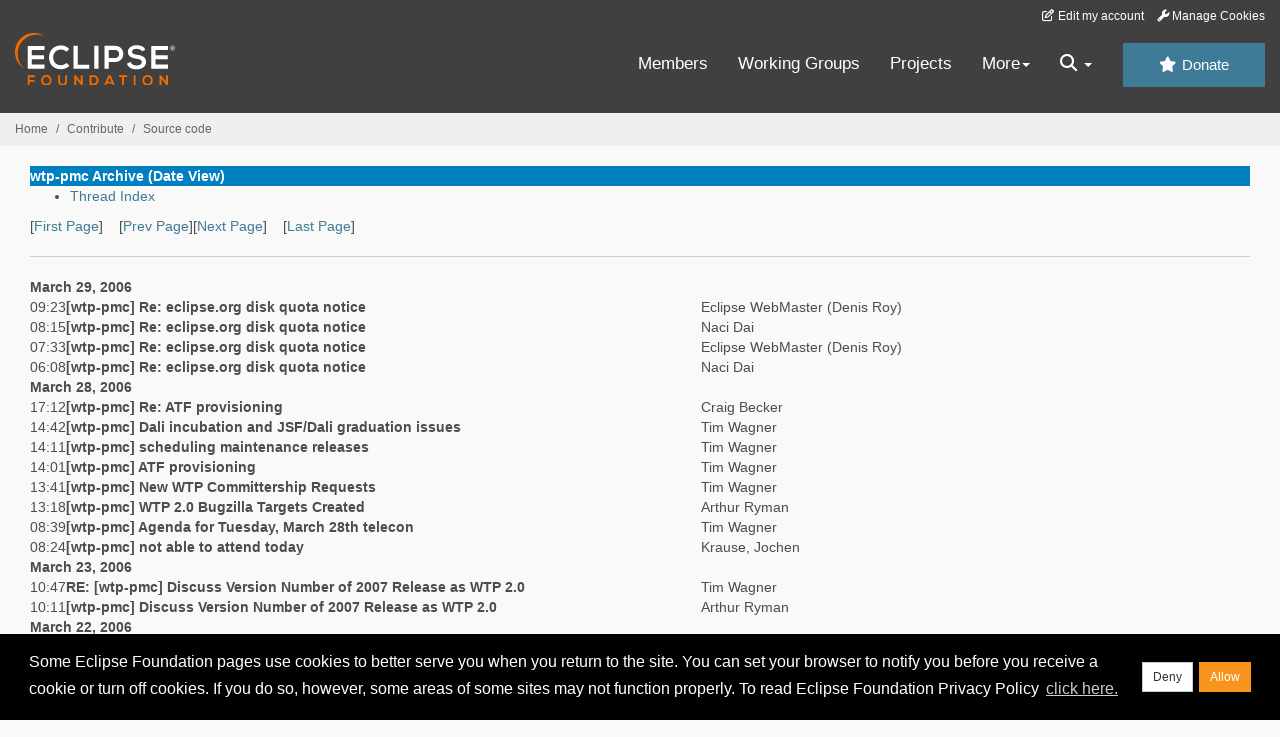

--- FILE ---
content_type: text/html
request_url: https://www.eclipse.org/lists/wtp-pmc/mail21.html
body_size: 6884
content:
<!-- MHonArc v2.6.19+ -->
<!DOCTYPE HTML PUBLIC "-//W3C//DTD HTML//EN">
<HTML>
<HEAD>
<TITLE>wtp-pmc Archive (Date View)</TITLE>
<meta charset="UTF-8">
<link rel="stylesheet" href="/eclipse.org-common/themes/solstice/public/stylesheets/quicksilver.min.css" type="text/css">
<link rel="alternate" type="application/rss+xml" title="wtp-pmc" href="maillist.rss">
<!-- Google Tag Manager (noscript) -->
<noscript><iframe src="https://www.googletagmanager.com/ns.html?id=GTM-5WLCZXC"
  height="0" width="0" style="display:none;visibility:hidden"></iframe></noscript>
<!-- End Google Tag Manager (noscript) -->    <a class="sr-only" href="#content">Skip to main content</a>
<header class="header-wrapper" id="header-wrapper">
  <div class="clearfix toolbar-container-wrapper">
    <div class="container-fluid">
      <div class="text-right toolbar-row row hidden-print">
        <div class="col-md-24 row-toolbar-col">
          <ul class="list-inline">
            <li><a href="https://accounts.eclipse.org/user/edit" class="" data-tab-destination="tab-profile"><i class="fa fa-edit fa-fw"></i> Edit my account</a></li>
            <li><a class="toolbar-link toolbar-manage-cookies dropdown-toggle"><i class="fa fa-wrench"></i> Manage Cookies</a></li>
          </ul>
        </div>
      </div>
    </div>
  </div>
  <div class="container-fluid">
    <div class="row" id="header-row">
      <div class="col-sm-8 col-md-6 col-lg-4" id="header-left">
        <div class="wrapper-logo-default"><a href="https://www.eclipse.org/"><img class="logo-eclipse-default hidden-xs" alt="Eclipse.org logo" width="160" src="//www.eclipse.org/eclipse.org-common/themes/solstice/public/images/logo/eclipse-foundation-white-orange.svg"/></a></div>
      </div>
      <div class="col-sm-19 col-md-20 margin-top-10" id="main-menu-wrapper">
        <div class="float-right hidden-xs" id="btn-call-for-action"><a href="https://www.eclipse.org/donate/" class="btn btn-huge btn-info"><i class="fa fa-star"></i> Donate</a></div>
        <div class="navbar yamm float-sm-right" id="main-menu">
          <div class="navbar-collapse collapse" id="navbar-main-menu">
            <ul class="nav navbar-nav">
              <li><a href="https://www.eclipse.org/membership/" target="_self">Members</a></li>
              <li><a href="https://www.eclipse.org/org/workinggroups/" target="_self">Working Groups</a></li>
              <li><a href="https://www.eclipse.org/projects/" target="_self">Projects</a></li>
              <li class="dropdown visible-xs">
                <a href="#" data-toggle="dropdown" class="dropdown-toggle">Community <b class="caret"></b></a>
                <ul class="dropdown-menu">
                  <li><a href="http://marketplace.eclipse.org">Marketplace</a></li>
                  <li><a href="http://events.eclipse.org">Events</a></li>
                  <li><a href="http://www.planeteclipse.org/">Planet Eclipse</a></li>
                  <li><a href="https://www.eclipse.org/community/eclipse_newsletter/">Newsletter</a></li>
                  <li><a href="https://www.youtube.com/user/EclipseFdn">Videos</a></li>
                  <li><a href="https://blogs.eclipse.org">Blogs</a></li>
                </ul>
              </li>
              <li class="dropdown visible-xs">
                <a href="#" data-toggle="dropdown" class="dropdown-toggle">Participate <b class="caret"></b></a>
                <ul class="dropdown-menu">
                  <li><a href="https://bugs.eclipse.org/bugs/">Report a Bug</a></li>
                  <li><a href="https://www.eclipse.org/forums/">Forums</a></li>
                  <li><a href="https://www.eclipse.org/mail/">Mailing Lists</a></li>
                  <li><a href="https://wiki.eclipse.org/">Wiki</a></li>
                  <li><a href="https://wiki.eclipse.org/IRC">IRC</a></li>
                  <li><a href="https://www.eclipse.org/org/research/">Research</a></li>
                </ul>
              </li>
              <li class="dropdown visible-xs">
                <a href="#" data-toggle="dropdown" class="dropdown-toggle">Eclipse IDE <b class="caret"></b></a>
                <ul class="dropdown-menu">
                  <li><a href="https://www.eclipse.org/downloads">Download</a></li>
                  <li><a href="https://www.eclipse.org/eclipseide">Learn More</a></li>
                  <li><a href="https://help.eclipse.org">Documentation</a></li>
                  <li><a href="https://www.eclipse.org/getting_started">Getting Started / Support</a></li>
                  <li><a href="https://www.eclipse.org/contribute/">How to Contribute</a></li>
                  <li><a href="https://www.eclipse.org/ide/">IDE and Tools</a></li>
                  <li><a href="https://www.eclipse.org/forums/index.php/f/89/">Newcomer Forum</a></li>
                </ul>
              </li>
              <!-- More -->
              <li class="dropdown eclipse-more hidden-xs">
                <a data-toggle="dropdown" class="dropdown-toggle" role="button">More<b class="caret"></b></a>
                <ul class="dropdown-menu">
                  <li>
                    <!-- Content container to add padding -->
                    <div class="yamm-content">
                      <div class="row">
                        <ul class="col-sm-8 list-unstyled">
                          <li>
                            <p><strong>Community</strong></p>
                          </li>
                          <li><a href="http://marketplace.eclipse.org">Marketplace</a></li>
                          <li><a href="http://events.eclipse.org">Events</a></li>
                          <li><a href="http://www.planeteclipse.org/">Planet Eclipse</a></li>
                          <li><a href="https://www.eclipse.org/community/eclipse_newsletter/">Newsletter</a></li>
                          <li><a href="https://www.youtube.com/user/EclipseFdn">Videos</a></li>
                          <li><a href="https://blogs.eclipse.org">Blogs</a></li>
                        </ul>
                        <ul class="col-sm-8 list-unstyled">
                          <li>
                            <p><strong>Participate</strong></p>
                          </li>
                          <li><a href="https://bugs.eclipse.org/bugs/">Report a Bug</a></li>
                          <li><a href="https://www.eclipse.org/forums/">Forums</a></li>
                          <li><a href="https://www.eclipse.org/mail/">Mailing Lists</a></li>
                          <li><a href="https://wiki.eclipse.org/">Wiki</a></li>
                          <li><a href="https://wiki.eclipse.org/IRC">IRC</a></li>
                          <li><a href="https://www.eclipse.org/org/research/">Research</a></li>
                        </ul>
                        <ul class="col-sm-8 list-unstyled">
                          <li>
                            <p><strong>Eclipse IDE</strong></p>
                          </li>
                          <li><a href="https://www.eclipse.org/downloads">Download</a></li>
                          <li><a href="https://www.eclipse.org/eclipseide">Learn More</a></li>
                          <li><a href="https://help.eclipse.org">Documentation</a></li>
                          <li><a href="https://www.eclipse.org/getting_started">Getting Started / Support</a></li>
                          <li><a href="https://www.eclipse.org/contribute/">How to Contribute</a></li>
                          <li><a href="https://www.eclipse.org/ide/">IDE and Tools</a></li>
                          <li><a href="https://www.eclipse.org/forums/index.php/f/89/">Newcomer Forum</a></li>
                        </ul>
                      </div>
                    </div>
                  </li>
                </ul>
              </li>
              <li class="dropdown eclipse-more main-menu-search">
                <a data-toggle="dropdown" class="dropdown-toggle" role="button"><i class="fa fa-search"></i> <b class="caret"></b></a>
                <ul class="dropdown-menu">
                  <li>
                    <!-- Content container to add padding -->
                    <div class="yamm-content">
                      <div class="row">
                        <div class="col-sm-24">
                          <p>Search</p>
                          <div class="row">
                            <div class="col-md-24">
                              <div id="custom-search-form" class="reset-box-sizing">
                                <script>
                                  (function() {
                                    var cx = '011805775785170369411:p3ec0igo0qq';
                                    var gcse = document.createElement('script');
                                    gcse.type = 'text/javascript';
                                    gcse.async = true;
                                    gcse.src = (document.location.protocol == 'https:' ? 'https:' : 'http:') +
                                    '//cse.google.com/cse.js?cx=' + cx;
                                    var s = document.getElementsByTagName('script')[0];
                                    s.parentNode.insertBefore(gcse, s);
                                  })();
                                </script>
                                <gcse:searchbox-only gname="main" resultsUrl="https://www.eclipse.org/home/search.php"></gcse:searchbox-only>
                              </div>
                            </div>
                          </div>
                        </div>
                      </div>
                    </div>
                  </li>
                </ul>
              </li>
            </ul>
          </div>
          <div class="navbar-header">
            <button type="button" class="navbar-toggle" data-toggle="collapse" data-target="#navbar-main-menu">
            <span class="sr-only">Toggle navigation</span>
            <span class="icon-bar"></span>
            <span class="icon-bar"></span>
            <span class="icon-bar"></span>
            <span class="icon-bar"></span>
            </button>
            <div class="wrapper-logo-mobile"><a class="navbar-brand visible-xs" href="https://www.eclipse.org/"><img class="logo-eclipse-default-mobile img-responsive" alt="Eclipse.org logo" width="160" src="//www.eclipse.org/eclipse.org-common/themes/solstice/public/images/logo/eclipse-foundation-white-orange.svg"/></a></div>
          </div>
        </div>
      </div>
    </div>
  </div>
</header>
<section class="default-breadcrumbs hidden-print breadcrumbs-default-margin" id="breadcrumb">
  <div class="container-fluid">
    <h3 class="sr-only">Breadcrumbs</h3>
    <div class="row">
      <div class="col-sm-24">
        <ol class="breadcrumb">
          <li><a href="https://www.eclipse.org/">Home</a></li>
          <li><a href="https://www.eclipse.org/contribute/">Contribute</a></li>
          <li><a href="/c/">Source code</a></li>
        </ol>
      </div>
    </div>
  </div>
</section>
<!-- /#breadcrumb -->
<main>
<div class="container-fluid legacy-page" id="novaContent">
<div class="col-md-24">

</HEAD>
<BODY>
<table border=0 cellspacing=5 cellpadding=2 width="100%">
<tr>
<td align=left valign=top colspan="3" bgcolor="#0080c0"><b><font color="#ffffff" face="Arial,Helvetica">
wtp-pmc Archive (Date View) 
</font></b></td>
</tr>
</table>
<UL>
<LI><A HREF="threads.html">Thread Index</A></LI>
</UL>
[<a href="maillist.html">First Page</a>]&nbsp;&nbsp;&nbsp;&nbsp;[<a href="mail20.html">Prev Page</a>][<a href="mail22.html">Next Page</a>]&nbsp;&nbsp;&nbsp;&nbsp;[<a href="mail26.html">Last Page</a>]
<HR>
<table border=0>
<tr><td colspan=4><strong>March 29, 2006</strong></td></tr>
<tr valign=top>
<td>09:23</td>
<td><b><a name="00526" href="msg00526.html">[wtp-pmc] Re: eclipse.org disk quota notice</a></b></td>
<td>Eclipse WebMaster (Denis Roy)</td>
<td></td>
</tr>
<tr valign=top>
<td>08:15</td>
<td><b><a name="00525" href="msg00525.html">[wtp-pmc] Re: eclipse.org disk quota notice</a></b></td>
<td>Naci Dai</td>
<td></td>
</tr>
<tr valign=top>
<td>07:33</td>
<td><b><a name="00524" href="msg00524.html">[wtp-pmc] Re: eclipse.org disk quota notice</a></b></td>
<td>Eclipse WebMaster (Denis Roy)</td>
<td></td>
</tr>
<tr valign=top>
<td>06:08</td>
<td><b><a name="00523" href="msg00523.html">[wtp-pmc] Re: eclipse.org disk quota notice</a></b></td>
<td>Naci Dai</td>
<td></td>
</tr>

<tr><td colspan=4><strong>March 28, 2006</strong></td></tr>
<tr valign=top>
<td>17:12</td>
<td><b><a name="00522" href="msg00522.html">[wtp-pmc] Re: ATF provisioning</a></b></td>
<td>Craig Becker</td>
<td></td>
</tr>
<tr valign=top>
<td>14:42</td>
<td><b><a name="00521" href="msg00521.html">[wtp-pmc] Dali incubation and JSF/Dali graduation issues</a></b></td>
<td>Tim Wagner</td>
<td></td>
</tr>
<tr valign=top>
<td>14:11</td>
<td><b><a name="00520" href="msg00520.html">[wtp-pmc] scheduling maintenance releases</a></b></td>
<td>Tim Wagner</td>
<td></td>
</tr>
<tr valign=top>
<td>14:01</td>
<td><b><a name="00519" href="msg00519.html">[wtp-pmc] ATF provisioning</a></b></td>
<td>Tim Wagner</td>
<td></td>
</tr>
<tr valign=top>
<td>13:41</td>
<td><b><a name="00518" href="msg00518.html">[wtp-pmc] New WTP Committership Requests</a></b></td>
<td>Tim Wagner</td>
<td></td>
</tr>
<tr valign=top>
<td>13:18</td>
<td><b><a name="00517" href="msg00517.html">[wtp-pmc] WTP 2.0 Bugzilla Targets Created</a></b></td>
<td>Arthur Ryman</td>
<td></td>
</tr>
<tr valign=top>
<td>08:39</td>
<td><b><a name="00516" href="msg00516.html">[wtp-pmc] Agenda for Tuesday, March 28th telecon</a></b></td>
<td>Tim Wagner</td>
<td></td>
</tr>
<tr valign=top>
<td>08:24</td>
<td><b><a name="00515" href="msg00515.html">[wtp-pmc] not able to attend today</a></b></td>
<td>Krause, Jochen</td>
<td></td>
</tr>

<tr><td colspan=4><strong>March 23, 2006</strong></td></tr>
<tr valign=top>
<td>10:47</td>
<td><b><a name="00514" href="msg00514.html">RE: [wtp-pmc] Discuss Version Number of 2007 Release as WTP 2.0</a></b></td>
<td>Tim Wagner</td>
<td></td>
</tr>
<tr valign=top>
<td>10:11</td>
<td><b><a name="00513" href="msg00513.html">[wtp-pmc] Discuss Version Number of 2007 Release as WTP 2.0</a></b></td>
<td>Arthur Ryman</td>
<td></td>
</tr>

<tr><td colspan=4><strong>March 22, 2006</strong></td></tr>
<tr valign=top>
<td>22:25</td>
<td><b><a name="00512" href="msg00512.html">[wtp-pmc] FW: Platform 3.1.3?</a></b></td>
<td>Tim Wagner</td>
<td></td>
</tr>
<tr valign=top>
<td>10:22</td>
<td><b><a name="00511" href="msg00511.html">[wtp-pmc] ATF Short Talk - Meet Craig Becker</a></b></td>
<td>Arthur Ryman</td>
<td></td>
</tr>

<tr><td colspan=4><strong>March 21, 2006</strong></td></tr>
<tr valign=top>
<td>13:32</td>
<td><b><a name="00510" href="msg00510.html">Re: [wtp-pmc] Agenda for Tuesday, March 20th telecon</a></b></td>
<td>Arthur Ryman</td>
<td></td>
</tr>
<tr valign=top>
<td>00:46</td>
<td><b><a name="00509" href="msg00509.html">[wtp-pmc] breakfast meeting at EclipseCon - Hyatt, 7:30</a></b></td>
<td>Tim Wagner</td>
<td></td>
</tr>
<tr valign=top>
<td>00:42</td>
<td><b><a name="00508" href="msg00508.html">[wtp-pmc] Agenda for Tuesday, March 20th telecon</a></b></td>
<td>Tim Wagner</td>
<td></td>
</tr>

<tr><td colspan=4><strong>March 19, 2006</strong></td></tr>
<tr valign=top>
<td>17:58</td>
<td><b><a name="00507" href="msg00507.html">[wtp-pmc] JSF Tools Project M5 development build + tutorial posted..</a></b></td>
<td>Raghu Srinivasan</td>
<td></td>
</tr>

<tr><td colspan=4><strong>March 14, 2006</strong></td></tr>
<tr valign=top>
<td>09:18</td>
<td><b><a name="00506" href="msg00506.html">[wtp-pmc] Agenda for Tuesday, March 14th telecon</a></b></td>
<td>Tim Wagner</td>
<td></td>
</tr>

<tr><td colspan=4><strong>March 13, 2006</strong></td></tr>
<tr valign=top>
<td>14:39</td>
<td><b><a name="00505" href="msg00505.html">RE: [wtp-pmc] Regrets for PMC Telecon</a></b></td>
<td>Tim Wagner</td>
<td></td>
</tr>
<tr valign=top>
<td>14:13</td>
<td><b><a name="00504" href="msg00504.html">Re: [wtp-pmc] Addendum to the agenda - Dali Builds</a></b></td>
<td>Arthur Ryman</td>
<td></td>
</tr>
<tr valign=top>
<td>12:25</td>
<td><b><a name="00503" href="msg00503.html">Re: [wtp-pmc] Addendum to the agenda - Dali Builds</a></b></td>
<td>Lawrence Mandel</td>
<td></td>
</tr>
<tr valign=top>
<td>10:57</td>
<td><b><a name="00502" href="msg00502.html">RE: [wtp-pmc] Agenda Item: ATF provisioning off off WTP Server?</a></b></td>
<td>Arthur Ryman</td>
<td></td>
</tr>
<tr valign=top>
<td>10:27</td>
<td><b><a name="00501" href="msg00501.html">[wtp-pmc] Regrets for PMC Telecon</a></b></td>
<td>Arthur Ryman</td>
<td></td>
</tr>
<tr valign=top>
<td>05:17</td>
<td><b><a name="00500" href="msg00500.html">[wtp-pmc] Addendum to the agenda - Dali Builds</a></b></td>
<td>Naci Dai</td>
<td></td>
</tr>
<tr valign=top>
<td>05:16</td>
<td><b><a name="00499" href="msg00499.html">[wtp-pmc] Addendum to the agenda - Dali Builds</a></b></td>
<td>Naci Dai</td>
<td></td>
</tr>
<tr valign=top>
<td>02:55</td>
<td><b><a name="00498" href="msg00498.html">RE: [wtp-pmc] Agenda Item: ATF provisioning off off WTP Server?</a></b></td>
<td>Tim Wagner</td>
<td></td>
</tr>

<tr><td colspan=4><strong>March 09, 2006</strong></td></tr>
<tr valign=top>
<td>15:39</td>
<td><b><a name="00497" href="msg00497.html">Re: [wtp-pmc] Agenda Item: ATF provisioning off off WTP Server?</a></b></td>
<td>Arthur Ryman</td>
<td></td>
</tr>
<tr valign=top>
<td>15:08</td>
<td><b><a name="00496" href="msg00496.html">[wtp-pmc] Agenda Item: ATF provisioning off off WTP Server?</a></b></td>
<td>Craig Becker</td>
<td></td>
</tr>

<tr><td colspan=4><strong>March 07, 2006</strong></td></tr>
<tr valign=top>
<td>11:06</td>
<td><b><a name="00495" href="msg00495.html">[wtp-pmc] Feature Freeze at M6 ok?</a></b></td>
<td>David M Williams</td>
<td></td>
</tr>
<tr valign=top>
<td>10:45</td>
<td><b><a name="00494" href="msg00494.html">[wtp-pmc] Project Antoine Update</a></b></td>
<td>Lawrence Mandel</td>
<td></td>
</tr>
<tr valign=top>
<td>10:43</td>
<td><b><a name="00493" href="msg00493.html">Re: [wtp-pmc] Agenda for March 7, 2006 telecon</a></b></td>
<td>Lawrence Mandel</td>
<td></td>
</tr>
<tr valign=top>
<td>09:32</td>
<td><b><a name="00492" href="msg00492.html">[wtp-pmc] I will join the PMC call later than usual.</a></b></td>
<td>Naci Dai</td>
<td></td>
</tr>
<tr valign=top>
<td>08:46</td>
<td><b><a name="00491" href="msg00491.html">[wtp-pmc] Agenda for March 7, 2006 telecon</a></b></td>
<td>Tim Wagner</td>
<td></td>
</tr>
<tr valign=top>
<td>08:44</td>
<td><b><a name="00490" href="msg00490.html">[wtp-pmc] Regrets for today's meeting&lt;eom&gt;</a></b></td>
<td>Raghu Srinivasan</td>
<td></td>
</tr>
<tr valign=top>
<td>03:26</td>
<td><b><a name="00489" href="msg00489.html">[wtp-pmc] Regrets for todays pmc meeting</a></b></td>
<td>Krause, Jochen</td>
<td></td>
</tr>

<tr><td colspan=4><strong>February 28, 2006</strong></td></tr>
<tr valign=top>
<td>17:23</td>
<td><b><a name="00488" href="msg00488.html">[wtp-pmc] Regrets for PMC and Requirements Telecons Today</a></b></td>
<td>Arthur Ryman</td>
<td></td>
</tr>
<tr valign=top>
<td>16:41</td>
<td><b><a name="00487" href="msg00487.html">[wtp-pmc] Re: IBM Code contribution..</a></b></td>
<td>Raghu Srinivasan</td>
<td></td>
</tr>
<tr valign=top>
<td>16:38</td>
<td><b><a name="00486" href="msg00486.html">[wtp-pmc] IBM Code contribution..</a></b></td>
<td>Raghu Srinivasan</td>
<td></td>
</tr>
<tr valign=top>
<td>04:45</td>
<td><b><a name="00485" href="msg00485.html">Re: [wtp-pmc] Agenda for February 28, 2006 telecon</a></b></td>
<td>Arthur Ryman</td>
<td></td>
</tr>
<tr valign=top>
<td>01:30</td>
<td><b><a name="00484" href="msg00484.html">Re: [wtp-pmc] Agenda for February 28, 2006 telecon</a></b></td>
<td>Naci Dai</td>
<td></td>
</tr>
<tr valign=top>
<td>01:21</td>
<td><b><a name="00483" href="msg00483.html">Re: [wtp-pmc] Agenda for February 28, 2006 telecon</a></b></td>
<td>Lawrence Mandel</td>
<td></td>
</tr>

<tr><td colspan=4><strong>February 27, 2006</strong></td></tr>
<tr valign=top>
<td>23:51</td>
<td><b><a name="00482" href="msg00482.html">[wtp-pmc] Agenda for February 28, 2006 telecon</a></b></td>
<td>Tim Wagner</td>
<td></td>
</tr>
<tr valign=top>
<td>23:42</td>
<td><b><a name="00481" href="msg00481.html">[wtp-pmc] hot list process/mechanism</a></b></td>
<td>Tim Wagner</td>
<td></td>
</tr>

<tr><td colspan=4><strong>February 26, 2006</strong></td></tr>
<tr valign=top>
<td>15:40</td>
<td><b><a name="00480" href="msg00480.html">RE: [wtp-pmc] 2006 WTP Architecture Block Diagram</a></b></td>
<td>Tim Wagner</td>
<td></td>
</tr>
<tr valign=top>
<td>02:22</td>
<td><b><a name="00479" href="msg00479.html">RE: [wtp-pmc] 2006 WTP Architecture Block Diagram</a></b></td>
<td>David M Williams</td>
<td></td>
</tr>

<tr><td colspan=4><strong>February 24, 2006</strong></td></tr>
<tr valign=top>
<td>22:20</td>
<td><b><a name="00478" href="msg00478.html">RE: [wtp-pmc] 2006 WTP Architecture Block Diagram</a></b></td>
<td>Tim Wagner</td>
<td></td>
</tr>
<tr valign=top>
<td>16:57</td>
<td><b><a name="00477" href="msg00477.html">RE: [wtp-pmc] 2006 WTP Architecture Block Diagram</a></b></td>
<td>David M Williams</td>
<td></td>
</tr>
<tr valign=top>
<td>16:32</td>
<td><b><a name="00476" href="msg00476.html">RE: [wtp-pmc] 2006 WTP Architecture Block Diagram</a></b></td>
<td>Tim Wagner</td>
<td></td>
</tr>
<tr valign=top>
<td>16:20</td>
<td><b><a name="00475" href="msg00475.html">Re: [wtp-pmc] 2006 WTP Architecture Block Diagram</a></b></td>
<td>David M Williams</td>
<td></td>
</tr>
<tr valign=top>
<td>15:47</td>
<td><b><a name="00474" href="msg00474.html">Re: [wtp-pmc] 2006 WTP Architecture Block Diagram</a></b></td>
<td>Raghu Srinivasan</td>
<td></td>
</tr>
<tr valign=top>
<td>14:32</td>
<td><b><a name="00473" href="msg00473.html">[wtp-pmc] 2006 WTP Architecture Block Diagram</a></b></td>
<td>David M Williams</td>
<td></td>
</tr>
<tr valign=top>
<td>12:33</td>
<td><b><a name="00472" href="msg00472.html">[wtp-pmc] 	Re: [wtp-releng] Build Status and Plans: 1.0.1, 1.0.2, 1.5</a></b></td>
<td>Naci Dai</td>
<td></td>
</tr>

<tr><td colspan=4><strong>February 22, 2006</strong></td></tr>
<tr valign=top>
<td>02:43</td>
<td><b><a name="00471" href="msg00471.html">[wtp-pmc] Late regrets</a></b></td>
<td>Naci Dai</td>
<td></td>
</tr>

<tr><td colspan=4><strong>February 21, 2006</strong></td></tr>
<tr valign=top>
<td>14:28</td>
<td><b><a name="00470" href="msg00470.html">[wtp-pmc] FW: Board Approval of Non-EPL Code</a></b></td>
<td>Tim Wagner</td>
<td></td>
</tr>
<tr valign=top>
<td>12:54</td>
<td><b><a name="00469" href="msg00469.html">Re: [wtp-pmc] regrets for tomorrows pmc meeting - and reschedule for	requirements meeting</a></b></td>
<td>Arthur Ryman</td>
<td></td>
</tr>
<tr valign=top>
<td>09:49</td>
<td><b><a name="00468" href="msg00468.html">[wtp-pmc] IP requests for WTP 1.5 release</a></b></td>
<td>Tim Wagner</td>
<td></td>
</tr>
<tr valign=top>
<td>09:31</td>
<td><b><a name="00467" href="msg00467.html">RE: [wtp-pmc] Re: Fw: [eclipse.org-technology-leads] EclipseCon	pressactivities</a></b></td>
<td>Tim Wagner</td>
<td></td>
</tr>
<tr valign=top>
<td>01:39</td>
<td><b><a name="00466" href="msg00466.html">[wtp-pmc] Agenda for Tuesday, February 21st telecon</a></b></td>
<td>Tim Wagner</td>
<td></td>
</tr>

<tr><td colspan=4><strong>February 20, 2006</strong></td></tr>
<tr valign=top>
<td>16:10</td>
<td><b><a name="00465" href="msg00465.html">[wtp-pmc] regrets for tomorrows pmc meeting - and reschedule for	requirements meeting</a></b></td>
<td>Krause, Jochen</td>
<td></td>
</tr>

<tr><td colspan=4><strong>February 15, 2006</strong></td></tr>
<tr valign=top>
<td>13:31</td>
<td><b><a name="00464" href="msg00464.html">Re: [wtp-pmc] FW: Project Antoine</a></b></td>
<td>David M Williams</td>
<td></td>
</tr>

<tr><td colspan=4><strong>February 14, 2006</strong></td></tr>
<tr valign=top>
<td>10:42</td>
<td><b><a name="00463" href="msg00463.html">[wtp-pmc] FW: Project Antoine</a></b></td>
<td>Tim Wagner</td>
<td></td>
</tr>
<tr valign=top>
<td>09:55</td>
<td><b><a name="00462" href="msg00462.html">[wtp-pmc] RE: Agenda for February 14, 2006 telecon</a></b></td>
<td>Tim Wagner</td>
<td></td>
</tr>
<tr valign=top>
<td>01:22</td>
<td><b><a name="00461" href="msg00461.html">[wtp-pmc] Agenda for February 14, 2006 telecon</a></b></td>
<td>Tim Wagner</td>
<td></td>
</tr>
<tr valign=top>
<td>00:25</td>
<td><b><a name="00460" href="msg00460.html">[wtp-pmc] Please review the WTP logo submissions</a></b></td>
<td>Lawrence Mandel</td>
<td></td>
</tr>

<tr><td colspan=4><strong>February 13, 2006</strong></td></tr>
<tr valign=top>
<td>09:42</td>
<td><b><a name="00459" href="msg00459.html">Re: [wtp-pmc] Request for time at PMC meeting to introduce the WTP	usability study</a></b></td>
<td>Arthur Ryman</td>
<td></td>
</tr>

<tr><td colspan=4><strong>February 12, 2006</strong></td></tr>
<tr valign=top>
<td>23:33</td>
<td><b><a name="00458" href="msg00458.html">Re: [wtp-pmc] IBM Requirements for WTP 1.0.2</a></b></td>
<td>Arthur Ryman</td>
<td></td>
</tr>
<tr valign=top>
<td>19:27</td>
<td><b><a name="00457" href="msg00457.html">Re: [wtp-pmc] Request for time at PMC meeting to introduce the WTP	usability study</a></b></td>
<td>Lawrence Mandel</td>
<td></td>
</tr>

<tr><td colspan=4><strong>February 11, 2006</strong></td></tr>
<tr valign=top>
<td>02:41</td>
<td><b><a name="00456" href="msg00456.html">Re: [wtp-pmc] IBM Requirements for WTP 1.0.2</a></b></td>
<td>Naci Dai</td>
<td></td>
</tr>
<tr valign=top>
<td>01:05</td>
<td><b><a name="00455" href="msg00455.html">Re: [wtp-pmc] Callisto Requirements</a></b></td>
<td>David M Williams</td>
<td></td>
</tr>
<tr valign=top>
<td>00:38</td>
<td><b><a name="00454" href="msg00454.html">Re: [wtp-pmc] Request for time at PMC meeting to introduce the WTP	usability study</a></b></td>
<td>David M Williams</td>
<td></td>
</tr>
<tr valign=top>
<td>00:25</td>
<td><b><a name="00453" href="msg00453.html">RE: [wtp-pmc] IBM Requirements for WTP 1.0.2</a></b></td>
<td>David M Williams</td>
<td></td>
</tr>

<tr><td colspan=4><strong>February 10, 2006</strong></td></tr>
<tr valign=top>
<td>22:23</td>
<td><b><a name="00452" href="msg00452.html">RE: [wtp-pmc] IBM Requirements for WTP 1.0.2</a></b></td>
<td>Arthur Ryman</td>
<td></td>
</tr>
<tr valign=top>
<td>22:15</td>
<td><b><a name="00451" href="msg00451.html">RE: [wtp-pmc] Request for time at PMC meeting to introduce the	WTPusability study</a></b></td>
<td>Tim Wagner</td>
<td></td>
</tr>
<tr valign=top>
<td>22:15</td>
<td><b><a name="00450" href="msg00450.html">RE: [wtp-pmc] IBM Requirements for WTP 1.0.2</a></b></td>
<td>Tim Wagner</td>
<td></td>
</tr>
<tr valign=top>
<td>22:01</td>
<td><b><a name="00449" href="msg00449.html">Re: [wtp-pmc] Request for time at PMC meeting to introduce the WTP	usability study</a></b></td>
<td>Arthur Ryman</td>
<td></td>
</tr>
<tr valign=top>
<td>13:17</td>
<td><b><a name="00448" href="msg00448.html">[wtp-pmc] Request for time at PMC meeting to introduce the WTP	usability study</a></b></td>
<td>Lawrence Mandel</td>
<td></td>
</tr>
<tr valign=top>
<td>13:05</td>
<td><b><a name="00447" href="msg00447.html">Re: [wtp-pmc] Callisto Requirements</a></b></td>
<td>Lawrence Mandel</td>
<td></td>
</tr>
<tr valign=top>
<td>10:58</td>
<td><b><a name="00446" href="msg00446.html">[wtp-pmc] Callisto Requirements</a></b></td>
<td>Tim Wagner</td>
<td></td>
</tr>
<tr valign=top>
<td>09:14</td>
<td><b><a name="00445" href="msg00445.html">[wtp-pmc] IBM Requirements for WTP 1.0.2</a></b></td>
<td>Arthur Ryman</td>
<td></td>
</tr>

<tr><td colspan=4><strong>February 08, 2006</strong></td></tr>
<tr valign=top>
<td>14:35</td>
<td><b><a name="00444" href="msg00444.html">[wtp-pmc] EclipseCon WTP Project Sprint</a></b></td>
<td>Lawrence Mandel</td>
<td></td>
</tr>
<tr valign=top>
<td>11:53</td>
<td><b><a name="00443" href="msg00443.html">[wtp-pmc] Re: Fw: [eclipse.org-technology-leads] EclipseCon press	activities</a></b></td>
<td>Lawrence Mandel</td>
<td></td>
</tr>
<tr valign=top>
<td>07:34</td>
<td><b><a name="00442" href="msg00442.html">[wtp-pmc] Fw: [eclipse.org-technology-leads] EclipseCon press	activities</a></b></td>
<td>Arthur Ryman</td>
<td></td>
</tr>

<tr><td colspan=4><strong>February 07, 2006</strong></td></tr>
<tr valign=top>
<td>22:37</td>
<td><b><a name="00441" href="msg00441.html">[wtp-pmc] Fw: AW: wtp 1.5 plan document</a></b></td>
<td>Arthur Ryman</td>
<td></td>
</tr>
<tr valign=top>
<td>16:35</td>
<td><b><a name="00440" href="msg00440.html">RE: [wtp-pmc] Agenda for February 7, 2006 telecon</a></b></td>
<td>Tim Wagner</td>
<td></td>
</tr>
<tr valign=top>
<td>15:02</td>
<td><b><a name="00439" href="msg00439.html">[wtp-pmc] JSF Tools Project Features..</a></b></td>
<td>Raghu Srinivasan</td>
<td></td>
</tr>
<tr valign=top>
<td>07:51</td>
<td><b><a name="00438" href="msg00438.html">Re: [wtp-pmc] Agenda for February 7, 2006 telecon</a></b></td>
<td>Arthur Ryman</td>
<td></td>
</tr>

<tr><td colspan=4><strong>February 06, 2006</strong></td></tr>
<tr valign=top>
<td>23:46</td>
<td><b><a name="00437" href="msg00437.html">[wtp-pmc] Agenda for February 7, 2006 telecon</a></b></td>
<td>Tim Wagner</td>
<td></td>
</tr>

<tr><td colspan=4><strong>February 03, 2006</strong></td></tr>
<tr valign=top>
<td>09:14</td>
<td><b><a name="00436" href="msg00436.html">Re: [wtp-pmc] Regrets for PMC call on 2/7</a></b></td>
<td>Arthur Ryman</td>
<td></td>
</tr>

<tr><td colspan=4><strong>February 02, 2006</strong></td></tr>
<tr valign=top>
<td>11:42</td>
<td><b><a name="00435" href="msg00435.html">[wtp-pmc] Regrets for PMC call on 2/7</a></b></td>
<td>David M Williams</td>
<td></td>
</tr>

<tr><td colspan=4><strong>January 31, 2006</strong></td></tr>
<tr valign=top>
<td>12:40</td>
<td><b><a name="00434" href="msg00434.html">[wtp-pmc] planning meeting minutes</a></b></td>
<td>Krause, Jochen</td>
<td></td>
</tr>
<tr valign=top>
<td>11:52</td>
<td><b><a name="00433" href="msg00433.html">[wtp-pmc] ATF / Javascript analysis</a></b></td>
<td>Craig Becker</td>
<td></td>
</tr>
<tr valign=top>
<td>11:11</td>
<td><b><a name="00432" href="msg00432.html">[wtp-pmc] EclipseCon short talks</a></b></td>
<td>Lawrence Mandel</td>
<td></td>
</tr>
<tr valign=top>
<td>09:47</td>
<td><b><a name="00431" href="msg00431.html">[wtp-pmc] AJAX slidedeck</a></b></td>
<td>Tim Wagner</td>
<td></td>
</tr>
<tr valign=top>
<td>02:24</td>
<td><b><a name="00430" href="msg00430.html">[wtp-pmc] Regrets for PMC call</a></b></td>
<td>Naci Dai</td>
<td></td>
</tr>
<tr valign=top>
<td>02:13</td>
<td><b><a name="00429" href="msg00429.html">[wtp-pmc] Agenda for January 31st, 2006 telecon</a></b></td>
<td>Tim Wagner</td>
<td></td>
</tr>

<tr><td colspan=4><strong>January 27, 2006</strong></td></tr>
<tr valign=top>
<td>23:58</td>
<td><b><a name="00428" href="msg00428.html">Re: [wtp-pmc] AJAX Toolkit Framework Presentation</a></b></td>
<td>Arthur Ryman</td>
<td></td>
</tr>
<tr valign=top>
<td>12:32</td>
<td><b><a name="00427" href="msg00427.html">[wtp-pmc] AJAX Toolkit Framework Presentation</a></b></td>
<td>Craig Becker</td>
<td></td>
</tr>

</table>
<hr>
<address>
Mail converted by <a href="http://www.mhonarc.org/">MHonArc</a>
</address>
</div>
</div>
</main>
<p id="back-to-top">
  <a class="visible-xs" href="#top">Back to the top</a>
</p>
<footer id="solstice-footer">
  <div class="container">
    <div class="row">
      <section class="col-sm-6 hidden-print" id="footer-eclipse-foundation">
        <h2 class="section-title">Eclipse Foundation</h2>
        <ul class="nav">
          <li><a href="https://www.eclipse.org/org/">About Us</a></li>
          <li><a href="https://www.eclipse.org/org/foundation/contact.php">Contact Us</a></li>
          <li><a href="https://www.eclipse.org/donate">Donate</a></li>
          <li><a href="https://www.eclipse.org/org/documents/">Governance</a></li>
          <li><a href="https://www.eclipse.org/artwork/">Logo and Artwork</a></li>
          <li><a href="https://www.eclipse.org/org/foundation/directors.php">Board of Directors</a></li>
        </ul>
      </section>
      <section class="col-sm-6 hidden-print" id="footer-legal">
        <h2 class="section-title">Legal</h2>
        <ul class="nav">
          <li><a href="https://www.eclipse.org/legal/privacy.php">Privacy Policy</a></li>
          <li><a href="https://www.eclipse.org/legal/termsofuse.php">Terms of Use</a></li>
          <li><a href="https://www.eclipse.org/legal/copyright.php">Copyright Agent</a></li>
          <li><a href="https://www.eclipse.org/legal/epl-2.0/">Eclipse Public License</a></li>
          <li><a href="https://www.eclipse.org/legal/">Legal Resources</a></li>
        </ul>
      </section>
      <section class="col-sm-6 hidden-print" id="footer-useful-links">
        <h2 class="section-title">Useful Links</h2>
        <ul class="nav">
          <li><a href="https://bugs.eclipse.org/bugs/">Report a Bug</a></li>
          <li><a href="//help.eclipse.org/">Documentation</a></li>
          <li><a href="https://www.eclipse.org/contribute/">How to Contribute</a></li>
          <li><a href="https://www.eclipse.org/mail/">Mailing Lists</a></li>
          <li><a href="https://www.eclipse.org/forums/">Forums</a></li>
          <li><a href="//marketplace.eclipse.org">Marketplace</a></li>
        </ul>
      </section>
      <section class="col-sm-6 hidden-print" id="footer-other">
        <h2 class="section-title">Other</h2>
        <ul class="nav">
          <li><a href="https://www.eclipse.org/ide/">IDE and Tools</a></li>
          <li><a href="https://www.eclipse.org/projects">Community of Projects</a></li>
          <li><a href="https://www.eclipse.org/org/workinggroups/">Working Groups</a></li>
          <li><a href="https://www.eclipse.org/org/research/">Research@Eclipse</a></li>
          <li><a href="https://www.eclipse.org/security/">Report a Vulnerability</a></li>
          <li><a href="https://status.eclipse.org">Service Status</a></li>
        </ul>
      </section>
      <div class="col-sm-24 margin-top-20">
        <div class="row">
          <div id="copyright" class="col-md-16">
            <p id="copyright-text">Copyright &copy; Eclipse Foundation, Inc. All Rights Reserved.</p>
          </div>
          <div class="col-md-8 social-media">
            <ul class="list-inline">
              <li>
                <a class="social-media-link fa-stack fa-lg" href="https://twitter.com/EclipseFdn">
                <i class="fa fa-circle-thin fa-stack-2x"></i>
                <i class="fa fa-twitter fa-stack-1x"></i>
                </a>
              </li>
              <li>
                <a class="social-media-link fa-stack fa-lg" href="https://www.facebook.com/eclipse.org">
                <i class="fa fa-circle-thin fa-stack-2x"></i>
                <i class="fa fa-facebook fa-stack-1x"></i>
                </a>
              </li>
              <li>
                <a class="social-media-link fa-stack fa-lg" href="https://www.youtube.com/user/EclipseFdn">
                <i class="fa fa-circle-thin fa-stack-2x"></i>
                <i class="fa fa-youtube fa-stack-1x"></i>
                </a>
              </li>
              <li>
                <a class="social-media-link fa-stack fa-lg" href="https://www.linkedin.com/company/eclipse-foundation">
                <i class="fa fa-circle-thin fa-stack-2x"></i>
                <i class="fa fa-linkedin fa-stack-1x"></i>
                </a>
              </li>
            </ul>
          </div>
        </div>
      </div>
      <a href="#" class="scrollup">Back to the top</a>
    </div>
  </div>
</footer>
<!-- Placed at the end of the document so the pages load faster -->
<script src="https://www.eclipse.org/eclipse.org-common/themes/solstice/public/javascript/main.min.js?var=1.3"></script>

</body>
</html>
<!-- MHonArc v2.6.19+ -->
